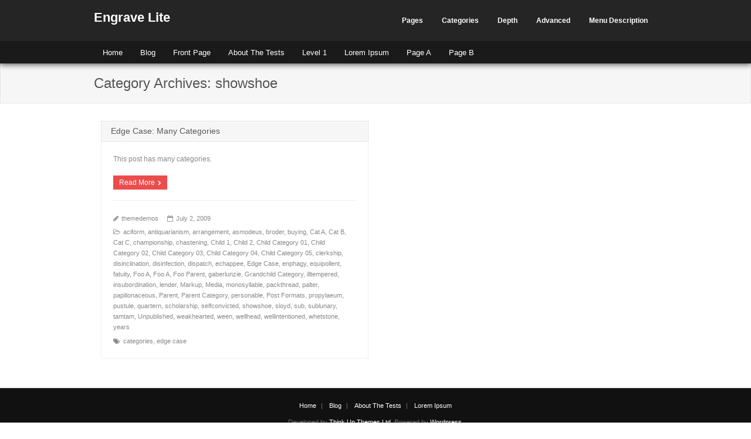

--- FILE ---
content_type: text/html; charset=UTF-8
request_url: https://demo.thinkupthemes.com/engrave-lite/category/showshoe/
body_size: 41621
content:
<!DOCTYPE html>

<html lang="en-US">
<head>
<meta charset="UTF-8" />
<meta name="viewport" content="width=device-width" />
<link rel="profile" href="https://gmpg.org/xfn/11" />
<link rel="pingback" href="https://demo.thinkupthemes.com/engrave-lite/xmlrpc.php" />
<!--[if lt IE 9]>
<script src="https://demo.thinkupthemes.com/engrave-lite/wp-content/themes/Engrave_Lite/lib/scripts/html5.js" type="text/javascript"></script>
<![endif]-->

<title>showshoe &#8211; Engrave Free</title><link rel="stylesheet" href="https://demo.thinkupthemes.com/engrave-lite/wp-content/cache/min/22/bbc49fde682aef39814937859ff9b823.css" media="all" data-minify="1" />
<meta name='robots' content='max-image-preview:large' />
<link rel='dns-prefetch' href='//netdna.bootstrapcdn.com' />
<link rel='dns-prefetch' href='//fonts.googleapis.com' />
<link rel='dns-prefetch' href='//ajax.googleapis.com' />
<link rel='dns-prefetch' href='//connect.facebook.net' />
<link rel='dns-prefetch' href='//www.google-analytics.com' />
<link rel='dns-prefetch' href='//www.googletagmanager.com' />
<link rel='dns-prefetch' href='//maps.google.com' />
<link rel='dns-prefetch' href='//i0.wp.com' />
<link rel='dns-prefetch' href='//c0.wp.com' />

<link rel="alternate" type="application/rss+xml" title="Engrave Free &raquo; Feed" href="https://demo.thinkupthemes.com/engrave-lite/feed/" />
<link rel="alternate" type="application/rss+xml" title="Engrave Free &raquo; Comments Feed" href="https://demo.thinkupthemes.com/engrave-lite/comments/feed/" />
<link rel="alternate" type="application/rss+xml" title="Engrave Free &raquo; showshoe Category Feed" href="https://demo.thinkupthemes.com/engrave-lite/category/showshoe/feed/" />
<style type="text/css">
img.wp-smiley,
img.emoji {
	display: inline !important;
	border: none !important;
	box-shadow: none !important;
	height: 1em !important;
	width: 1em !important;
	margin: 0 0.07em !important;
	vertical-align: -0.1em !important;
	background: none !important;
	padding: 0 !important;
}
</style>
	
<style id='wp-block-library-inline-css' type='text/css'>
.has-text-align-justify{text-align:justify;}
</style>



<style id='global-styles-inline-css' type='text/css'>
body{--wp--preset--color--black: #000000;--wp--preset--color--cyan-bluish-gray: #abb8c3;--wp--preset--color--white: #ffffff;--wp--preset--color--pale-pink: #f78da7;--wp--preset--color--vivid-red: #cf2e2e;--wp--preset--color--luminous-vivid-orange: #ff6900;--wp--preset--color--luminous-vivid-amber: #fcb900;--wp--preset--color--light-green-cyan: #7bdcb5;--wp--preset--color--vivid-green-cyan: #00d084;--wp--preset--color--pale-cyan-blue: #8ed1fc;--wp--preset--color--vivid-cyan-blue: #0693e3;--wp--preset--color--vivid-purple: #9b51e0;--wp--preset--gradient--vivid-cyan-blue-to-vivid-purple: linear-gradient(135deg,rgba(6,147,227,1) 0%,rgb(155,81,224) 100%);--wp--preset--gradient--light-green-cyan-to-vivid-green-cyan: linear-gradient(135deg,rgb(122,220,180) 0%,rgb(0,208,130) 100%);--wp--preset--gradient--luminous-vivid-amber-to-luminous-vivid-orange: linear-gradient(135deg,rgba(252,185,0,1) 0%,rgba(255,105,0,1) 100%);--wp--preset--gradient--luminous-vivid-orange-to-vivid-red: linear-gradient(135deg,rgba(255,105,0,1) 0%,rgb(207,46,46) 100%);--wp--preset--gradient--very-light-gray-to-cyan-bluish-gray: linear-gradient(135deg,rgb(238,238,238) 0%,rgb(169,184,195) 100%);--wp--preset--gradient--cool-to-warm-spectrum: linear-gradient(135deg,rgb(74,234,220) 0%,rgb(151,120,209) 20%,rgb(207,42,186) 40%,rgb(238,44,130) 60%,rgb(251,105,98) 80%,rgb(254,248,76) 100%);--wp--preset--gradient--blush-light-purple: linear-gradient(135deg,rgb(255,206,236) 0%,rgb(152,150,240) 100%);--wp--preset--gradient--blush-bordeaux: linear-gradient(135deg,rgb(254,205,165) 0%,rgb(254,45,45) 50%,rgb(107,0,62) 100%);--wp--preset--gradient--luminous-dusk: linear-gradient(135deg,rgb(255,203,112) 0%,rgb(199,81,192) 50%,rgb(65,88,208) 100%);--wp--preset--gradient--pale-ocean: linear-gradient(135deg,rgb(255,245,203) 0%,rgb(182,227,212) 50%,rgb(51,167,181) 100%);--wp--preset--gradient--electric-grass: linear-gradient(135deg,rgb(202,248,128) 0%,rgb(113,206,126) 100%);--wp--preset--gradient--midnight: linear-gradient(135deg,rgb(2,3,129) 0%,rgb(40,116,252) 100%);--wp--preset--duotone--dark-grayscale: url('#wp-duotone-dark-grayscale');--wp--preset--duotone--grayscale: url('#wp-duotone-grayscale');--wp--preset--duotone--purple-yellow: url('#wp-duotone-purple-yellow');--wp--preset--duotone--blue-red: url('#wp-duotone-blue-red');--wp--preset--duotone--midnight: url('#wp-duotone-midnight');--wp--preset--duotone--magenta-yellow: url('#wp-duotone-magenta-yellow');--wp--preset--duotone--purple-green: url('#wp-duotone-purple-green');--wp--preset--duotone--blue-orange: url('#wp-duotone-blue-orange');--wp--preset--font-size--small: 13px;--wp--preset--font-size--medium: 20px;--wp--preset--font-size--large: 36px;--wp--preset--font-size--x-large: 42px;--wp--preset--spacing--20: 0.44rem;--wp--preset--spacing--30: 0.67rem;--wp--preset--spacing--40: 1rem;--wp--preset--spacing--50: 1.5rem;--wp--preset--spacing--60: 2.25rem;--wp--preset--spacing--70: 3.38rem;--wp--preset--spacing--80: 5.06rem;}:where(.is-layout-flex){gap: 0.5em;}body .is-layout-flow > .alignleft{float: left;margin-inline-start: 0;margin-inline-end: 2em;}body .is-layout-flow > .alignright{float: right;margin-inline-start: 2em;margin-inline-end: 0;}body .is-layout-flow > .aligncenter{margin-left: auto !important;margin-right: auto !important;}body .is-layout-constrained > .alignleft{float: left;margin-inline-start: 0;margin-inline-end: 2em;}body .is-layout-constrained > .alignright{float: right;margin-inline-start: 2em;margin-inline-end: 0;}body .is-layout-constrained > .aligncenter{margin-left: auto !important;margin-right: auto !important;}body .is-layout-constrained > :where(:not(.alignleft):not(.alignright):not(.alignfull)){max-width: var(--wp--style--global--content-size);margin-left: auto !important;margin-right: auto !important;}body .is-layout-constrained > .alignwide{max-width: var(--wp--style--global--wide-size);}body .is-layout-flex{display: flex;}body .is-layout-flex{flex-wrap: wrap;align-items: center;}body .is-layout-flex > *{margin: 0;}:where(.wp-block-columns.is-layout-flex){gap: 2em;}.has-black-color{color: var(--wp--preset--color--black) !important;}.has-cyan-bluish-gray-color{color: var(--wp--preset--color--cyan-bluish-gray) !important;}.has-white-color{color: var(--wp--preset--color--white) !important;}.has-pale-pink-color{color: var(--wp--preset--color--pale-pink) !important;}.has-vivid-red-color{color: var(--wp--preset--color--vivid-red) !important;}.has-luminous-vivid-orange-color{color: var(--wp--preset--color--luminous-vivid-orange) !important;}.has-luminous-vivid-amber-color{color: var(--wp--preset--color--luminous-vivid-amber) !important;}.has-light-green-cyan-color{color: var(--wp--preset--color--light-green-cyan) !important;}.has-vivid-green-cyan-color{color: var(--wp--preset--color--vivid-green-cyan) !important;}.has-pale-cyan-blue-color{color: var(--wp--preset--color--pale-cyan-blue) !important;}.has-vivid-cyan-blue-color{color: var(--wp--preset--color--vivid-cyan-blue) !important;}.has-vivid-purple-color{color: var(--wp--preset--color--vivid-purple) !important;}.has-black-background-color{background-color: var(--wp--preset--color--black) !important;}.has-cyan-bluish-gray-background-color{background-color: var(--wp--preset--color--cyan-bluish-gray) !important;}.has-white-background-color{background-color: var(--wp--preset--color--white) !important;}.has-pale-pink-background-color{background-color: var(--wp--preset--color--pale-pink) !important;}.has-vivid-red-background-color{background-color: var(--wp--preset--color--vivid-red) !important;}.has-luminous-vivid-orange-background-color{background-color: var(--wp--preset--color--luminous-vivid-orange) !important;}.has-luminous-vivid-amber-background-color{background-color: var(--wp--preset--color--luminous-vivid-amber) !important;}.has-light-green-cyan-background-color{background-color: var(--wp--preset--color--light-green-cyan) !important;}.has-vivid-green-cyan-background-color{background-color: var(--wp--preset--color--vivid-green-cyan) !important;}.has-pale-cyan-blue-background-color{background-color: var(--wp--preset--color--pale-cyan-blue) !important;}.has-vivid-cyan-blue-background-color{background-color: var(--wp--preset--color--vivid-cyan-blue) !important;}.has-vivid-purple-background-color{background-color: var(--wp--preset--color--vivid-purple) !important;}.has-black-border-color{border-color: var(--wp--preset--color--black) !important;}.has-cyan-bluish-gray-border-color{border-color: var(--wp--preset--color--cyan-bluish-gray) !important;}.has-white-border-color{border-color: var(--wp--preset--color--white) !important;}.has-pale-pink-border-color{border-color: var(--wp--preset--color--pale-pink) !important;}.has-vivid-red-border-color{border-color: var(--wp--preset--color--vivid-red) !important;}.has-luminous-vivid-orange-border-color{border-color: var(--wp--preset--color--luminous-vivid-orange) !important;}.has-luminous-vivid-amber-border-color{border-color: var(--wp--preset--color--luminous-vivid-amber) !important;}.has-light-green-cyan-border-color{border-color: var(--wp--preset--color--light-green-cyan) !important;}.has-vivid-green-cyan-border-color{border-color: var(--wp--preset--color--vivid-green-cyan) !important;}.has-pale-cyan-blue-border-color{border-color: var(--wp--preset--color--pale-cyan-blue) !important;}.has-vivid-cyan-blue-border-color{border-color: var(--wp--preset--color--vivid-cyan-blue) !important;}.has-vivid-purple-border-color{border-color: var(--wp--preset--color--vivid-purple) !important;}.has-vivid-cyan-blue-to-vivid-purple-gradient-background{background: var(--wp--preset--gradient--vivid-cyan-blue-to-vivid-purple) !important;}.has-light-green-cyan-to-vivid-green-cyan-gradient-background{background: var(--wp--preset--gradient--light-green-cyan-to-vivid-green-cyan) !important;}.has-luminous-vivid-amber-to-luminous-vivid-orange-gradient-background{background: var(--wp--preset--gradient--luminous-vivid-amber-to-luminous-vivid-orange) !important;}.has-luminous-vivid-orange-to-vivid-red-gradient-background{background: var(--wp--preset--gradient--luminous-vivid-orange-to-vivid-red) !important;}.has-very-light-gray-to-cyan-bluish-gray-gradient-background{background: var(--wp--preset--gradient--very-light-gray-to-cyan-bluish-gray) !important;}.has-cool-to-warm-spectrum-gradient-background{background: var(--wp--preset--gradient--cool-to-warm-spectrum) !important;}.has-blush-light-purple-gradient-background{background: var(--wp--preset--gradient--blush-light-purple) !important;}.has-blush-bordeaux-gradient-background{background: var(--wp--preset--gradient--blush-bordeaux) !important;}.has-luminous-dusk-gradient-background{background: var(--wp--preset--gradient--luminous-dusk) !important;}.has-pale-ocean-gradient-background{background: var(--wp--preset--gradient--pale-ocean) !important;}.has-electric-grass-gradient-background{background: var(--wp--preset--gradient--electric-grass) !important;}.has-midnight-gradient-background{background: var(--wp--preset--gradient--midnight) !important;}.has-small-font-size{font-size: var(--wp--preset--font-size--small) !important;}.has-medium-font-size{font-size: var(--wp--preset--font-size--medium) !important;}.has-large-font-size{font-size: var(--wp--preset--font-size--large) !important;}.has-x-large-font-size{font-size: var(--wp--preset--font-size--x-large) !important;}
.wp-block-navigation a:where(:not(.wp-element-button)){color: inherit;}
:where(.wp-block-columns.is-layout-flex){gap: 2em;}
.wp-block-pullquote{font-size: 1.5em;line-height: 1.6;}
</style>







<style id='rocket-lazyload-inline-css' type='text/css'>
.rll-youtube-player{position:relative;padding-bottom:56.23%;height:0;overflow:hidden;max-width:100%;}.rll-youtube-player:focus-within{outline: 2px solid currentColor;outline-offset: 5px;}.rll-youtube-player iframe{position:absolute;top:0;left:0;width:100%;height:100%;z-index:100;background:0 0}.rll-youtube-player img{bottom:0;display:block;left:0;margin:auto;max-width:100%;width:100%;position:absolute;right:0;top:0;border:none;height:auto;-webkit-transition:.4s all;-moz-transition:.4s all;transition:.4s all}.rll-youtube-player img:hover{-webkit-filter:brightness(75%)}.rll-youtube-player .play{height:100%;width:100%;left:0;top:0;position:absolute;background:url(https://demo.thinkupthemes.com/engrave-lite/wp-content/plugins/wp-rocket/assets/img/youtube.png) no-repeat center;background-color: transparent !important;cursor:pointer;border:none;}
</style>



<link rel="https://api.w.org/" href="https://demo.thinkupthemes.com/engrave-lite/wp-json/" /><link rel="alternate" type="application/json" href="https://demo.thinkupthemes.com/engrave-lite/wp-json/wp/v2/categories/44" /><link rel="EditURI" type="application/rsd+xml" title="RSD" href="https://demo.thinkupthemes.com/engrave-lite/xmlrpc.php?rsd" />
<link rel="wlwmanifest" type="application/wlwmanifest+xml" href="https://demo.thinkupthemes.com/engrave-lite/wp-includes/wlwmanifest.xml" />

<script type="text/javascript">
(function(url){
	if(/(?:Chrome\/26\.0\.1410\.63 Safari\/537\.31|WordfenceTestMonBot)/.test(navigator.userAgent)){ return; }
	var addEvent = function(evt, handler) {
		if (window.addEventListener) {
			document.addEventListener(evt, handler, false);
		} else if (window.attachEvent) {
			document.attachEvent('on' + evt, handler);
		}
	};
	var removeEvent = function(evt, handler) {
		if (window.removeEventListener) {
			document.removeEventListener(evt, handler, false);
		} else if (window.detachEvent) {
			document.detachEvent('on' + evt, handler);
		}
	};
	var evts = 'contextmenu dblclick drag dragend dragenter dragleave dragover dragstart drop keydown keypress keyup mousedown mousemove mouseout mouseover mouseup mousewheel scroll'.split(' ');
	var logHuman = function() {
		if (window.wfLogHumanRan) { return; }
		window.wfLogHumanRan = true;
		var wfscr = document.createElement('script');
		wfscr.type = 'text/javascript';
		wfscr.async = true;
		wfscr.src = url + '&r=' + Math.random();
		(document.getElementsByTagName('head')[0]||document.getElementsByTagName('body')[0]).appendChild(wfscr);
		for (var i = 0; i < evts.length; i++) {
			removeEvent(evts[i], logHuman);
		}
	};
	for (var i = 0; i < evts.length; i++) {
		addEvent(evts[i], logHuman);
	}
})('//demo.thinkupthemes.com/engrave-lite/?wordfence_lh=1&hid=B0DD79C803DBDFEDEDD0AA671E40631A');
</script>	<style>img#wpstats{display:none}</style>
		<style type="text/css">.recentcomments a{display:inline !important;padding:0 !important;margin:0 !important;}</style><link rel="icon" href="https://i0.wp.com/demo.thinkupthemes.com/engrave-lite/files/2023/02/favicon.png.webp?fit=16%2C16&#038;ssl=1" sizes="32x32" />
<link rel="icon" href="https://i0.wp.com/demo.thinkupthemes.com/engrave-lite/files/2023/02/favicon.png.webp?fit=16%2C16&#038;ssl=1" sizes="192x192" />
<link rel="apple-touch-icon" href="https://i0.wp.com/demo.thinkupthemes.com/engrave-lite/files/2023/02/favicon.png.webp?fit=16%2C16&#038;ssl=1" />
<meta name="msapplication-TileImage" content="https://i0.wp.com/demo.thinkupthemes.com/engrave-lite/files/2023/02/favicon.png.webp?fit=16%2C16&#038;ssl=1" />
<noscript><style id="rocket-lazyload-nojs-css">.rll-youtube-player, [data-lazy-src]{display:none !important;}</style></noscript>
</head>

<body class="archive category category-showshoe category-44 layout-responsive group-blog">

<div id="body-core" class="hfeed site">

	<header>
	<div id="site-header">
		<div id="header">

		
		<div id="header-core">

			<div id="logo">
			<a rel="home" href="https://demo.thinkupthemes.com/engrave-lite/"><h1 rel="home" class="site-title" title="Engrave Free">Engrave Lite</h1></a>
			</div>

			<div id="header-links" class="main-navigation">
			<div id="header-links-inner" class="header-links">
				<ul id="menu-testing-menu" class="menu"><li id="menu-item-1046" class="menu-item menu-item-type-custom menu-item-object-custom menu-item-has-children menu-item-1046"><a href="#">Pages</a>
<ul class="sub-menu">
	<li id="menu-item-1690" class="menu-item menu-item-type-post_type menu-item-object-page menu-item-1690"><a href="https://demo.thinkupthemes.com/engrave-lite/about/page-image-alignment/">Page Image Alignment</a></li>
	<li id="menu-item-1688" class="menu-item menu-item-type-post_type menu-item-object-page menu-item-1688"><a href="https://demo.thinkupthemes.com/engrave-lite/about/page-image-alignment/">Page Image Alignment</a></li>
	<li id="menu-item-1691" class="menu-item menu-item-type-post_type menu-item-object-page menu-item-1691"><a href="https://demo.thinkupthemes.com/engrave-lite/about/page-markup-and-formatting/">Page Markup And Formatting</a></li>
	<li id="menu-item-1689" class="menu-item menu-item-type-post_type menu-item-object-page menu-item-1689"><a href="https://demo.thinkupthemes.com/engrave-lite/about/page-markup-and-formatting/">Page Markup And Formatting</a></li>
</ul>
</li>
<li id="menu-item-1047" class="menu-item menu-item-type-custom menu-item-object-custom menu-item-has-children menu-item-1047"><a href="#">Categories</a>
<ul class="sub-menu">
	<li id="menu-item-1048" class="menu-item menu-item-type-taxonomy menu-item-object-category menu-item-1048"><a href="https://demo.thinkupthemes.com/engrave-lite/category/markup/">Markup</a></li>
	<li id="menu-item-1049" class="menu-item menu-item-type-taxonomy menu-item-object-category menu-item-1049"><a href="https://demo.thinkupthemes.com/engrave-lite/category/post-formats/">Post Formats</a></li>
	<li id="menu-item-1050" class="menu-item menu-item-type-taxonomy menu-item-object-category menu-item-1050"><a href="https://demo.thinkupthemes.com/engrave-lite/category/unpublished/">Unpublished</a></li>
</ul>
</li>
<li id="menu-item-1051" class="menu-item menu-item-type-custom menu-item-object-custom menu-item-has-children menu-item-1051"><a href="#">Depth</a>
<ul class="sub-menu">
	<li id="menu-item-1052" class="menu-item menu-item-type-custom menu-item-object-custom menu-item-has-children menu-item-1052"><a href="#">Level 01</a>
	<ul class="sub-menu">
		<li id="menu-item-1053" class="menu-item menu-item-type-custom menu-item-object-custom menu-item-has-children menu-item-1053"><a href="#">Level 02</a>
		<ul class="sub-menu">
			<li id="menu-item-1054" class="menu-item menu-item-type-custom menu-item-object-custom menu-item-has-children menu-item-1054"><a href="#">Level 03</a>
			<ul class="sub-menu">
				<li id="menu-item-1055" class="menu-item menu-item-type-custom menu-item-object-custom menu-item-has-children menu-item-1055"><a href="#">Level 04</a>
				<ul class="sub-menu">
					<li id="menu-item-1056" class="menu-item menu-item-type-custom menu-item-object-custom menu-item-has-children menu-item-1056"><a href="#">Level 05</a>
					<ul class="sub-menu">
						<li id="menu-item-1057" class="menu-item menu-item-type-custom menu-item-object-custom menu-item-has-children menu-item-1057"><a href="#">Level 06</a>
						<ul class="sub-menu">
							<li id="menu-item-1058" class="menu-item menu-item-type-custom menu-item-object-custom menu-item-has-children menu-item-1058"><a href="#">Level 07</a>
							<ul class="sub-menu">
								<li id="menu-item-1059" class="menu-item menu-item-type-custom menu-item-object-custom menu-item-has-children menu-item-1059"><a href="#">Level 08</a>
								<ul class="sub-menu">
									<li id="menu-item-1060" class="menu-item menu-item-type-custom menu-item-object-custom menu-item-has-children menu-item-1060"><a href="#">Level 09</a>
									<ul class="sub-menu">
										<li id="menu-item-1061" class="menu-item menu-item-type-custom menu-item-object-custom menu-item-1061"><a href="#">Level 10</a></li>
									</ul>
</li>
								</ul>
</li>
							</ul>
</li>
						</ul>
</li>
					</ul>
</li>
				</ul>
</li>
			</ul>
</li>
		</ul>
</li>
	</ul>
</li>
</ul>
</li>
<li id="menu-item-1062" class="menu-item menu-item-type-custom menu-item-object-custom menu-item-has-children menu-item-1062"><a href="#">Advanced</a>
<ul class="sub-menu">
	<li id="menu-item-1064" class="menu-item menu-item-type-custom menu-item-object-custom menu-item-1064"><a title="Custom Title Attribute" href="#">Menu Title Attribute</a></li>
	<li id="menu-item-1065" class="custom-menu-css-class menu-item menu-item-type-custom menu-item-object-custom menu-item-1065"><a href="#">Menu CSS Class</a></li>
	<li id="menu-item-1066" class="menu-item menu-item-type-custom menu-item-object-custom menu-item-1066"><a target="_blank" rel="noopener" href="https://apple.com">New Window / Tab</a></li>
</ul>
</li>
<li id="menu-item-1063" class="menu-item menu-item-type-custom menu-item-object-custom menu-item-1063"><a href="#">Menu Description</a></li>
</ul>			</div>
			</div>
			<!-- #header-links .main-navigation -->

			<div id="header-responsive"><select onchange="location = this.options[this.selectedIndex].value;"><option value="#">Navigation</option><option value="#">Pages</option>	<option value="https://demo.thinkupthemes.com/engrave-lite/about/page-image-alignment/">&#45; Page Image Alignment</option>	<option value="https://demo.thinkupthemes.com/engrave-lite/about/page-image-alignment/">&#45; Page Image Alignment</option>	<option value="https://demo.thinkupthemes.com/engrave-lite/about/page-markup-and-formatting/">&#45; Page Markup And Formatting</option>	<option value="https://demo.thinkupthemes.com/engrave-lite/about/page-markup-and-formatting/">&#45; Page Markup And Formatting</option><option value="#">Categories</option>	<option value="https://demo.thinkupthemes.com/engrave-lite/category/markup/">&#45; Markup</option>	<option value="https://demo.thinkupthemes.com/engrave-lite/category/post-formats/">&#45; Post Formats</option>	<option value="https://demo.thinkupthemes.com/engrave-lite/category/unpublished/">&#45; Unpublished</option><option value="#">Depth</option>	<option value="#">&#45; Level 01</option>		<option value="#">&#45; &#45; Level 02</option>			<option value="#">&#45; &#45; &#45; Level 03</option>				<option value="#">&#45; &#45; &#45; &#45; Level 04</option>					<option value="#">&#45; &#45; &#45; &#45; &#45; Level 05</option>						<option value="#">&#45; &#45; &#45; &#45; &#45; &#45; Level 06</option>							<option value="#">&#45; &#45; &#45; &#45; &#45; &#45; &#45; Level 07</option>								<option value="#">&#45; &#45; &#45; &#45; &#45; &#45; &#45; &#45; Level 08</option>									<option value="#">&#45; &#45; &#45; &#45; &#45; &#45; &#45; &#45; &#45; Level 09</option>										<option value="#">&#45; &#45; &#45; &#45; &#45; &#45; &#45; &#45; &#45; &#45; Level 10</option><option value="#">Advanced</option>	<option title="Custom Title Attribute" value="#">&#45; Menu Title Attribute</option>	<option value="#">&#45; Menu CSS Class</option>	<option target="_blank" rel="noopener" value="https://apple.com">&#45; New Window / Tab</option><option value="#">Menu Description</option></select></div>
		</div>
		</div>
		<!-- #header -->

		<div id="pre-header">
		<div class="wrap-safari">
	    	<div id="pre-header-core" class="main-navigation">
  
						<div id="pre-header-links-inner" class="header-links"><ul id="menu-all-pages" class="menu"><li id="menu-item-1636" class="menu-item menu-item-type-custom menu-item-object-custom menu-item-home menu-item-1636"><a href="https://demo.thinkupthemes.com/engrave-lite/">Home</a></li>
<li id="menu-item-1637" class="menu-item menu-item-type-post_type menu-item-object-page menu-item-1637"><a href="https://demo.thinkupthemes.com/engrave-lite/blog/">Blog</a></li>
<li id="menu-item-1638" class="menu-item menu-item-type-post_type menu-item-object-page menu-item-1638"><a href="https://demo.thinkupthemes.com/engrave-lite/front-page/">Front Page</a></li>
<li id="menu-item-1639" class="menu-item menu-item-type-post_type menu-item-object-page menu-item-has-children menu-item-1639"><a href="https://demo.thinkupthemes.com/engrave-lite/about/">About The Tests</a>
<ul class="sub-menu">
	<li id="menu-item-1692" class="menu-item menu-item-type-post_type menu-item-object-page menu-item-1692"><a href="https://demo.thinkupthemes.com/engrave-lite/about/page-image-alignment/">Page Image Alignment</a></li>
	<li id="menu-item-1693" class="menu-item menu-item-type-post_type menu-item-object-page menu-item-1693"><a href="https://demo.thinkupthemes.com/engrave-lite/about/page-markup-and-formatting/">Page Markup And Formatting</a></li>
	<li id="menu-item-1640" class="menu-item menu-item-type-post_type menu-item-object-page menu-item-1640"><a href="https://demo.thinkupthemes.com/engrave-lite/about/clearing-floats/">Clearing Floats</a></li>
	<li id="menu-item-1641" class="menu-item menu-item-type-post_type menu-item-object-page menu-item-1641"><a href="https://demo.thinkupthemes.com/engrave-lite/about/page-with-comments/">Page with comments</a></li>
	<li id="menu-item-1642" class="menu-item menu-item-type-post_type menu-item-object-page menu-item-1642"><a href="https://demo.thinkupthemes.com/engrave-lite/about/page-with-comments-disabled/">Page with comments disabled</a></li>
</ul>
</li>
<li id="menu-item-1643" class="menu-item menu-item-type-post_type menu-item-object-page menu-item-has-children menu-item-1643"><a href="https://demo.thinkupthemes.com/engrave-lite/level-1/">Level 1</a>
<ul class="sub-menu">
	<li id="menu-item-1644" class="menu-item menu-item-type-post_type menu-item-object-page menu-item-has-children menu-item-1644"><a href="https://demo.thinkupthemes.com/engrave-lite/level-1/level-2/">Level 2</a>
	<ul class="sub-menu">
		<li id="menu-item-1645" class="menu-item menu-item-type-post_type menu-item-object-page menu-item-1645"><a href="https://demo.thinkupthemes.com/engrave-lite/level-1/level-2/level-3/">Level 3</a></li>
		<li id="menu-item-1694" class="menu-item menu-item-type-post_type menu-item-object-page menu-item-1694"><a href="https://demo.thinkupthemes.com/engrave-lite/level-1/level-2/level-3a/">Level 3a</a></li>
		<li id="menu-item-1695" class="menu-item menu-item-type-post_type menu-item-object-page menu-item-1695"><a href="https://demo.thinkupthemes.com/engrave-lite/level-1/level-2/level-3b/">Level 3b</a></li>
	</ul>
</li>
	<li id="menu-item-1696" class="menu-item menu-item-type-post_type menu-item-object-page menu-item-1696"><a href="https://demo.thinkupthemes.com/engrave-lite/level-1/level-2a/">Level 2a</a></li>
	<li id="menu-item-1697" class="menu-item menu-item-type-post_type menu-item-object-page menu-item-1697"><a href="https://demo.thinkupthemes.com/engrave-lite/level-1/level-2b/">Level 2b</a></li>
</ul>
</li>
<li id="menu-item-1646" class="menu-item menu-item-type-post_type menu-item-object-page menu-item-1646"><a href="https://demo.thinkupthemes.com/engrave-lite/lorem-ipsum/">Lorem Ipsum</a></li>
<li id="menu-item-1647" class="menu-item menu-item-type-post_type menu-item-object-page menu-item-1647"><a href="https://demo.thinkupthemes.com/engrave-lite/page-a/">Page A</a></li>
<li id="menu-item-1698" class="menu-item menu-item-type-post_type menu-item-object-page menu-item-1698"><a href="https://demo.thinkupthemes.com/engrave-lite/page-b/">Page B</a></li>
</ul></div>			
			
			
		</div>
		</div>
		</div>
		<!-- #pre-header -->

	</div>

		</header>
	<!-- header -->
		
	<div id="intro" class="option1"><div class="wrap-safari"><div id="intro-core"><h1 class="page-title"><span>Category Archives: showshoe</span></h1></div></div></div>
	<div id="content">
	<div id="content-core">

		<div id="main">
		<div id="main-core">
			
				<div id="container">

				
					<div class="blog-grid element column-2">

					<article id="post-1152" class="blog-article post-1152 post type-post status-publish format-standard hentry category-aciform category-antiquarianism category-arrangement category-asmodeus category-broder category-buying category-cat-a category-cat-b category-cat-c category-championship category-chastening category-child-1 category-child-2 category-child-category-01 category-child-category-02 category-child-category-03 category-child-category-04 category-child-category-05 category-clerkship category-disinclination category-disinfection category-dispatch category-echappee category-edge-case-2 category-enphagy category-equipollent category-fatuity category-foo-a-foo-parent category-foo-a category-foo-parent category-gaberlunzie category-grandchild-category category-illtempered category-insubordination category-lender category-markup category-media-2 category-monosyllable category-packthread category-palter category-papilionaceous category-parent category-parent-category category-personable category-post-formats category-propylaeum category-pustule category-quartern category-scholarship category-selfconvicted category-showshoe category-sloyd category-sub category-sublunary category-tamtam category-unpublished category-weakhearted category-ween category-wellhead category-wellintentioned category-whetstone category-years tag-categories tag-edge-case">

						<h2 class="blog-title"><a href="https://demo.thinkupthemes.com/engrave-lite/2009/07/02/edge-case-many-categories/" title="Permalink to Edge Case: Many Categories">Edge Case: Many Categories</a></h2>
						<header class="entry-header">

							<div class="blog-thumb"><a href="https://demo.thinkupthemes.com/engrave-lite/2009/07/02/edge-case-many-categories/"></a></div>							
						</header>

						<div class="entry-content">

							<p>This post has many categories.</p>
							<p><a href="https://demo.thinkupthemes.com/engrave-lite/2009/07/02/edge-case-many-categories/" class="more-link themebutton2">Read More</a></p>
						</div>

						<div class="entry-meta"><span class="author"><i class="icon-pencil"></i><a href="https://demo.thinkupthemes.com/engrave-lite/author/themedemos/" title="View all posts by themedemos" rel="author">themedemos</a></span><span class="date"><i class="icon-calendar-empty"></i><a href="https://demo.thinkupthemes.com/engrave-lite/2009/07/02/edge-case-many-categories/" title="Edge Case: Many Categories"><time datetime="2009-07-02T02:00:03+00:00">July 2, 2009</time></a></span><span class="category"><i class="icon-folder-open-alt"></i><a href="https://demo.thinkupthemes.com/engrave-lite/category/aciform/" rel="category tag">aciform</a>, <a href="https://demo.thinkupthemes.com/engrave-lite/category/antiquarianism/" rel="category tag">antiquarianism</a>, <a href="https://demo.thinkupthemes.com/engrave-lite/category/arrangement/" rel="category tag">arrangement</a>, <a href="https://demo.thinkupthemes.com/engrave-lite/category/asmodeus/" rel="category tag">asmodeus</a>, <a href="https://demo.thinkupthemes.com/engrave-lite/category/broder/" rel="category tag">broder</a>, <a href="https://demo.thinkupthemes.com/engrave-lite/category/buying/" rel="category tag">buying</a>, <a href="https://demo.thinkupthemes.com/engrave-lite/category/cat-a/" rel="category tag">Cat A</a>, <a href="https://demo.thinkupthemes.com/engrave-lite/category/cat-b/" rel="category tag">Cat B</a>, <a href="https://demo.thinkupthemes.com/engrave-lite/category/cat-c/" rel="category tag">Cat C</a>, <a href="https://demo.thinkupthemes.com/engrave-lite/category/championship/" rel="category tag">championship</a>, <a href="https://demo.thinkupthemes.com/engrave-lite/category/chastening/" rel="category tag">chastening</a>, <a href="https://demo.thinkupthemes.com/engrave-lite/category/parent/child-1/" rel="category tag">Child 1</a>, <a href="https://demo.thinkupthemes.com/engrave-lite/category/parent/child-1/child-2/" rel="category tag">Child 2</a>, <a href="https://demo.thinkupthemes.com/engrave-lite/category/parent-category/child-category-01/" rel="category tag">Child Category 01</a>, <a href="https://demo.thinkupthemes.com/engrave-lite/category/parent-category/child-category-02/" rel="category tag">Child Category 02</a>, <a href="https://demo.thinkupthemes.com/engrave-lite/category/parent-category/child-category-03/" rel="category tag">Child Category 03</a>, <a href="https://demo.thinkupthemes.com/engrave-lite/category/parent-category/child-category-04/" rel="category tag">Child Category 04</a>, <a href="https://demo.thinkupthemes.com/engrave-lite/category/parent-category/child-category-05/" rel="category tag">Child Category 05</a>, <a href="https://demo.thinkupthemes.com/engrave-lite/category/clerkship/" rel="category tag">clerkship</a>, <a href="https://demo.thinkupthemes.com/engrave-lite/category/disinclination/" rel="category tag">disinclination</a>, <a href="https://demo.thinkupthemes.com/engrave-lite/category/disinfection/" rel="category tag">disinfection</a>, <a href="https://demo.thinkupthemes.com/engrave-lite/category/dispatch/" rel="category tag">dispatch</a>, <a href="https://demo.thinkupthemes.com/engrave-lite/category/echappee/" rel="category tag">echappee</a>, <a href="https://demo.thinkupthemes.com/engrave-lite/category/edge-case-2/" rel="category tag">Edge Case</a>, <a href="https://demo.thinkupthemes.com/engrave-lite/category/enphagy/" rel="category tag">enphagy</a>, <a href="https://demo.thinkupthemes.com/engrave-lite/category/equipollent/" rel="category tag">equipollent</a>, <a href="https://demo.thinkupthemes.com/engrave-lite/category/fatuity/" rel="category tag">fatuity</a>, <a href="https://demo.thinkupthemes.com/engrave-lite/category/foo-parent/foo-a-foo-parent/" rel="category tag">Foo A</a>, <a href="https://demo.thinkupthemes.com/engrave-lite/category/foo-a/" rel="category tag">Foo A</a>, <a href="https://demo.thinkupthemes.com/engrave-lite/category/foo-parent/" rel="category tag">Foo Parent</a>, <a href="https://demo.thinkupthemes.com/engrave-lite/category/gaberlunzie/" rel="category tag">gaberlunzie</a>, <a href="https://demo.thinkupthemes.com/engrave-lite/category/parent-category/child-category-03/grandchild-category/" rel="category tag">Grandchild Category</a>, <a href="https://demo.thinkupthemes.com/engrave-lite/category/illtempered/" rel="category tag">illtempered</a>, <a href="https://demo.thinkupthemes.com/engrave-lite/category/insubordination/" rel="category tag">insubordination</a>, <a href="https://demo.thinkupthemes.com/engrave-lite/category/lender/" rel="category tag">lender</a>, <a href="https://demo.thinkupthemes.com/engrave-lite/category/markup/" rel="category tag">Markup</a>, <a href="https://demo.thinkupthemes.com/engrave-lite/category/media-2/" rel="category tag">Media</a>, <a href="https://demo.thinkupthemes.com/engrave-lite/category/monosyllable/" rel="category tag">monosyllable</a>, <a href="https://demo.thinkupthemes.com/engrave-lite/category/packthread/" rel="category tag">packthread</a>, <a href="https://demo.thinkupthemes.com/engrave-lite/category/palter/" rel="category tag">palter</a>, <a href="https://demo.thinkupthemes.com/engrave-lite/category/papilionaceous/" rel="category tag">papilionaceous</a>, <a href="https://demo.thinkupthemes.com/engrave-lite/category/parent/" rel="category tag">Parent</a>, <a href="https://demo.thinkupthemes.com/engrave-lite/category/parent-category/" rel="category tag">Parent Category</a>, <a href="https://demo.thinkupthemes.com/engrave-lite/category/personable/" rel="category tag">personable</a>, <a href="https://demo.thinkupthemes.com/engrave-lite/category/post-formats/" rel="category tag">Post Formats</a>, <a href="https://demo.thinkupthemes.com/engrave-lite/category/propylaeum/" rel="category tag">propylaeum</a>, <a href="https://demo.thinkupthemes.com/engrave-lite/category/pustule/" rel="category tag">pustule</a>, <a href="https://demo.thinkupthemes.com/engrave-lite/category/quartern/" rel="category tag">quartern</a>, <a href="https://demo.thinkupthemes.com/engrave-lite/category/scholarship/" rel="category tag">scholarship</a>, <a href="https://demo.thinkupthemes.com/engrave-lite/category/selfconvicted/" rel="category tag">selfconvicted</a>, <a href="https://demo.thinkupthemes.com/engrave-lite/category/showshoe/" rel="category tag">showshoe</a>, <a href="https://demo.thinkupthemes.com/engrave-lite/category/sloyd/" rel="category tag">sloyd</a>, <a href="https://demo.thinkupthemes.com/engrave-lite/category/aciform/sub/" rel="category tag">sub</a>, <a href="https://demo.thinkupthemes.com/engrave-lite/category/sublunary/" rel="category tag">sublunary</a>, <a href="https://demo.thinkupthemes.com/engrave-lite/category/tamtam/" rel="category tag">tamtam</a>, <a href="https://demo.thinkupthemes.com/engrave-lite/category/unpublished/" rel="category tag">Unpublished</a>, <a href="https://demo.thinkupthemes.com/engrave-lite/category/weakhearted/" rel="category tag">weakhearted</a>, <a href="https://demo.thinkupthemes.com/engrave-lite/category/ween/" rel="category tag">ween</a>, <a href="https://demo.thinkupthemes.com/engrave-lite/category/wellhead/" rel="category tag">wellhead</a>, <a href="https://demo.thinkupthemes.com/engrave-lite/category/wellintentioned/" rel="category tag">wellintentioned</a>, <a href="https://demo.thinkupthemes.com/engrave-lite/category/whetstone/" rel="category tag">whetstone</a>, <a href="https://demo.thinkupthemes.com/engrave-lite/category/years/" rel="category tag">years</a></span><span class="tags"><i class="icon-tags"></i><a href="https://demo.thinkupthemes.com/engrave-lite/tag/categories/" rel="tag">categories</a>, <a href="https://demo.thinkupthemes.com/engrave-lite/tag/edge-case/" rel="tag">edge case</a></span></div>
					</article><!-- #post- -->	

					</div>

				
				</div><div class="clearboth"></div>

				
			

		</div><!-- #main-core -->
		</div><!-- #main -->
			</div>
	</div><!-- #content -->

	<footer>
		<!-- #footer -->		
		<div id="sub-footer">
		<div id="sub-footer-core">	
		
						<div id="footer-menu" class="sub-footer-links"><ul id="menu-short" class="menu"><li id="menu-item-1629" class="menu-item menu-item-type-custom menu-item-object-custom menu-item-1629"><a href="https://wpthemetestdata.wordpress.com/">Home</a></li>
<li id="menu-item-1630" class="menu-item menu-item-type-post_type menu-item-object-page menu-item-1630"><a href="https://demo.thinkupthemes.com/engrave-lite/blog/">Blog</a></li>
<li id="menu-item-1631" class="menu-item menu-item-type-post_type menu-item-object-page menu-item-1631"><a href="https://demo.thinkupthemes.com/engrave-lite/about/">About The Tests</a></li>
<li id="menu-item-1635" class="menu-item menu-item-type-post_type menu-item-object-page menu-item-1635"><a href="https://demo.thinkupthemes.com/engrave-lite/lorem-ipsum/">Lorem Ipsum</a></li>
</ul></div>						<!-- #footer-menu -->

			<div class="copyright">
			Developed by <a href="//www.thinkupthemes.com/" target="_blank">Think Up Themes Ltd</a>. Powered by <a href="//www.wordpress.org/" target="_blank">Wordpress</a>.			</div>
			<!-- .copyright -->

		</div>
		</div>
	</footer><!-- footer -->

</div><!-- #body-core -->











	<script src='https://stats.wp.com/e-202605.js' defer></script>
	<script>
		_stq = window._stq || [];
		_stq.push([ 'view', {v:'ext',blog:'215717194',post:'0',tz:'0',srv:'demo.thinkupthemes.com',j:'1:11.8.6'} ]);
		_stq.push([ 'clickTrackerInit', '215717194', '0' ]);
	</script><script>window.lazyLoadOptions=[{elements_selector:"img[data-lazy-src],.rocket-lazyload,iframe[data-lazy-src]",data_src:"lazy-src",data_srcset:"lazy-srcset",data_sizes:"lazy-sizes",class_loading:"lazyloading",class_loaded:"lazyloaded",threshold:300,callback_loaded:function(element){if(element.tagName==="IFRAME"&&element.dataset.rocketLazyload=="fitvidscompatible"){if(element.classList.contains("lazyloaded")){if(typeof window.jQuery!="undefined"){if(jQuery.fn.fitVids){jQuery(element).parent().fitVids()}}}}}},{elements_selector:".rocket-lazyload",data_src:"lazy-src",data_srcset:"lazy-srcset",data_sizes:"lazy-sizes",class_loading:"lazyloading",class_loaded:"lazyloaded",threshold:300,}];window.addEventListener('LazyLoad::Initialized',function(e){var lazyLoadInstance=e.detail.instance;if(window.MutationObserver){var observer=new MutationObserver(function(mutations){var image_count=0;var iframe_count=0;var rocketlazy_count=0;mutations.forEach(function(mutation){for(var i=0;i<mutation.addedNodes.length;i++){if(typeof mutation.addedNodes[i].getElementsByTagName!=='function'){continue}
if(typeof mutation.addedNodes[i].getElementsByClassName!=='function'){continue}
images=mutation.addedNodes[i].getElementsByTagName('img');is_image=mutation.addedNodes[i].tagName=="IMG";iframes=mutation.addedNodes[i].getElementsByTagName('iframe');is_iframe=mutation.addedNodes[i].tagName=="IFRAME";rocket_lazy=mutation.addedNodes[i].getElementsByClassName('rocket-lazyload');image_count+=images.length;iframe_count+=iframes.length;rocketlazy_count+=rocket_lazy.length;if(is_image){image_count+=1}
if(is_iframe){iframe_count+=1}}});if(image_count>0||iframe_count>0||rocketlazy_count>0){lazyLoadInstance.update()}});var b=document.getElementsByTagName("body")[0];var config={childList:!0,subtree:!0};observer.observe(b,config)}},!1)</script><script data-no-minify="1" async src="https://demo.thinkupthemes.com/engrave-lite/wp-content/plugins/wp-rocket/assets/js/lazyload/17.5/lazyload.min.js"></script>
<script src="https://demo.thinkupthemes.com/engrave-lite/wp-content/cache/min/22/ecb69693715f5916408244da79eaee31.js" data-minify="1"></script></body>
</html>
<!-- This website is like a Rocket, isn't it? Performance optimized by WP Rocket. Learn more: https://wp-rocket.me - Debug: cached@1769595036 -->